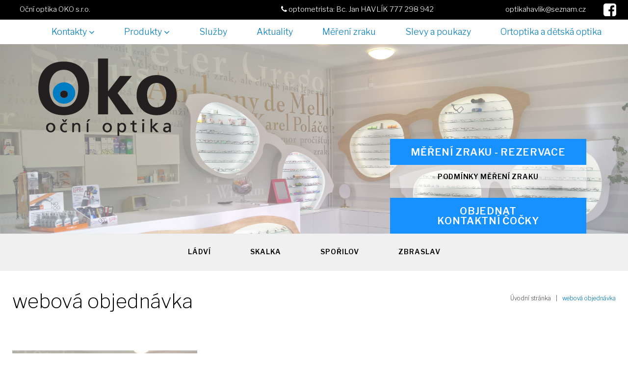

--- FILE ---
content_type: text/css
request_url: https://www.optika-oko.cz/wp-content/themes/monstroid2-child/hp-style.css?ver=6.8.3
body_size: 587
content:
@charset "UTF-8";/*!
Theme Name: Monstroid2 Child
Theme URI: http://www.templatemonster.com/wordpress-themes.php
Author: Template Monster
Author URI: http://www.templatemonster.com/
Description: Monstroid2 - truely multipurpose WordPress theme for real life projects. Built with love and care by TemplateMonster.
Template: monstroid2
Version: 1.0.0
License: GNU General Public License v3 or later
License URI: http://www.gnu.org/licenses/gpl-3.0.html
Text Domain: monstroid2-child
Tags: one-column, two-columns, three-columns, left-sidebar, right-sidebar, custom-background, custom-colors, custom-menu, featured-images, post-formats, sticky-post, theme-options, threaded-comments, translation-ready, grid-layout, custom-header, custom-logo, footer-widgets, flexible-header, blog
DocumentationID: monstroid_2

This theme, like WordPress, is licensed under the GPL.
Use it to make something cool, have fun, and share what you've learned with others.

Monstroid2 is based on Underscores http://underscores.me/, (C) 2012-2015 Automattic, Inc.
Underscores is distributed under the terms of the GNU GPL v2 or later.

Normalizing styles have been helped along thanks to the fine work of
Nicolas Gallagher and Jonathan Neal http://necolas.github.com/normalize.css/
*/

.contact-block.contact-block--header
{
    display: none;
}
.header-container__top
{
    padding-top: 0px !important;
    padding-bottom: 0px !important;
}
.header-container.header-btn-visibility.menu-only-sticky-target
{
    padding-top: 20px;
}

--- FILE ---
content_type: text/css
request_url: https://www.optika-oko.cz/wp-content/themes/monstroid2/skins/skin12/style-skin12.css?ver=1.3.2
body_size: 10569
content:
/*!
Skin Name: Skin 12
*/
/*--------------------------------------------------------------
>>> TABLE OF CONTENTS:
----------------------------------------------------------------
# Normalize
# Grid
# Typography
# Elements
	## Lists
	## Tables
	## Preloader
	## ToTop button
# Forms
# Navigation
	## Links
	## Top Menu
	## Main Menu
	## Footer Menu
	## Paginations
	## Breadcrumbs
	## Social List
# Modules
	## Accessibility
	## Alignments
	## Clearings
	## Comments
	## Swiper
	## Author Bio
	## Share Buttons
	## Magnific Popup
# Content
	## Layout
	## Header
	## Posts and pages
	## Post Formats
	## Footer
	## 404
# Widgets
	## Defaults
	## About author
	## About Monstroid2
	## Banner
	## Carousel
	## Contact Information
	## Custom Posts
	## Featured Posts Block
	## Instagram
	## Image Grid
	## News Smart Box
	## Playlist Slider
	## Smart Slider
	## Subscribe
	## Taxonomy Tiles
# Media
	## Captions
	## Galleries
	## Embeds
# Plugins
	## BuddyPress
	## Events
	## Booked
	## Timeline
	## Events Schedule
	## Contact Form 7
	## Power Builder
	## Cherry Team Members
	## Cherry Testimonials
	## Cherry Project
	## Mega menu
# Woocommerce Part

--------------------------------------------------------------*/
/*--------------------------------------------------------------
# Typography
--------------------------------------------------------------*/
h2 {
	margin: 0 0 10px; }
	@media (min-width: 768px) {
		h2 {
			margin: 0 0 17px; } }

h4 {
	text-transform: uppercase;
	margin: 0 0 20px; }

p + h1, p + h2, p + h3, p + h4, p + h5, p + h6 {
	margin-top: 30px; }

p:last-child {
	margin-bottom: 0; }

.single.single-post .post > .entry-content > p:first-of-type:first-letter {
	float: none;
	margin: 0;
	padding: 0;
	background: none; }

/*--------------------------------------------------------------
# Elements
--------------------------------------------------------------*/
.site-content blockquote,
.post-format-quote,
#tm_builder_outer_content .post-featured-content.post-quote .post-format-quote,
.single .format-quote .entry-content blockquote {
	position: relative;
	display: block;
	padding: 94px 38px 32px;
	font-size: 24px;
	font-size: 1.5rem;
	line-height: 1.375;
	font-weight: 700;
	text-align: left; }
	.site-content blockquote cite,
	.post-format-quote cite,
	#tm_builder_outer_content .post-featured-content.post-quote .post-format-quote cite,
	.single .format-quote .entry-content blockquote cite {
		font-size: 14px;
		font-size: 0.875rem;
		display: block;
		margin-top: 12px; }
	.site-content blockquote:before,
	.post-format-quote:before,
	#tm_builder_outer_content .post-featured-content.post-quote .post-format-quote:before,
	.single .format-quote .entry-content blockquote:before {
		content: "\201c";
		font-size: 100px;
		font-size: 6.25rem;
		font-family: "Times New Roman", Times, serif;
		position: absolute;
		display: block;
		top: 50px;
		left: 37px; }

/* title line */
.tm_pb_slide_title:before {
	display: block;
	margin: 0 auto 53px;
	width: 60px;
	height: 4px;
	background-color: #ECECEE; }

/*--------------------------------------------------------------
## Lists
--------------------------------------------------------------*/
.team-content ul:not([class]) {
	list-style: none; }
	.team-content ul:not([class]) li + li,
	.team-content ul:not([class]) li > ul li,
	.team-content ul:not([class]) li > ol li {
		margin-top: 5px; }
	.team-content ul:not([class]) > li:before {
		content: '\2022';
		margin-right: 10px; }

.team-content ol {
	list-style: none;
	counter-reset: li; }
	.team-content ol li + li,
	.team-content ol li > ul li,
	.team-content ol li > ol li {
		margin-top: 5px; }
	.team-content ol > li:before {
		content: counter(li, decimal-leading-zero) ".";
		counter-increment: li;
		margin-right: 10px; }

/*--------------------------------------------------------------
## ToTop button
--------------------------------------------------------------*/
#toTop {
	width: 47px;
	height: 47px; }
	#toTop:before {
		content: "\f062";
		font-family: FontAwesome;
		line-height: 47px;
		font-size: 24px;
		width: 100%; }

/*--------------------------------------------------------------
# Forms
--------------------------------------------------------------*/
/*--------------------------------------------------------------
## Buttons
--------------------------------------------------------------*/
.btn {
	font-size: 14px;
	font-size: 0.875rem;
	padding: 17px 30px 16px;
	border: none;
	border-radius: 0; }

/*--------------------------------------------------------------
## Fields
--------------------------------------------------------------*/
input[type='text'],
input[type='email'],
input[type='url'],
input[type='password'],
input[type='search'],
input[type='number'],
input[type='tel'],
input[type='range'],
input[type='date'],
input[type='month'],
input[type='week'],
input[type='time'],
input[type='datetime'],
input[type='datetime-local'],
input[type='color'],
select,
textarea {
	font-size: 14px;
	font-size: 0.875rem;
	line-height: inherit;
	font-style: normal;
	padding: 0 2px 10px;
	border-radius: 0;
	border: none;
	background: none; }
	input[type='text'].comment-form__field,
	.wpcf7 i + .wpcf7-form-control-wrap > input[type='text'],
	input[type='email'].comment-form__field,
	.wpcf7 i + .wpcf7-form-control-wrap >
	input[type='email'],
	input[type='url'].comment-form__field,
	.wpcf7 i + .wpcf7-form-control-wrap >
	input[type='url'],
	input[type='password'].comment-form__field,
	.wpcf7 i + .wpcf7-form-control-wrap >
	input[type='password'],
	input[type='search'].comment-form__field,
	.wpcf7 i + .wpcf7-form-control-wrap >
	input[type='search'],
	input[type='number'].comment-form__field,
	.wpcf7 i + .wpcf7-form-control-wrap >
	input[type='number'],
	input[type='tel'].comment-form__field,
	.wpcf7 i + .wpcf7-form-control-wrap >
	input[type='tel'],
	input[type='range'].comment-form__field,
	.wpcf7 i + .wpcf7-form-control-wrap >
	input[type='range'],
	input[type='date'].comment-form__field,
	.wpcf7 i + .wpcf7-form-control-wrap >
	input[type='date'],
	input[type='month'].comment-form__field,
	.wpcf7 i + .wpcf7-form-control-wrap >
	input[type='month'],
	input[type='week'].comment-form__field,
	.wpcf7 i + .wpcf7-form-control-wrap >
	input[type='week'],
	input[type='time'].comment-form__field,
	.wpcf7 i + .wpcf7-form-control-wrap >
	input[type='time'],
	input[type='datetime'].comment-form__field,
	.wpcf7 i + .wpcf7-form-control-wrap >
	input[type='datetime'],
	input[type='datetime-local'].comment-form__field,
	.wpcf7 i + .wpcf7-form-control-wrap >
	input[type='datetime-local'],
	input[type='color'].comment-form__field,
	.wpcf7 i + .wpcf7-form-control-wrap >
	input[type='color'],
	select.comment-form__field,
	.wpcf7 i + .wpcf7-form-control-wrap >
	select,
	textarea.comment-form__field,
	.wpcf7 i + .wpcf7-form-control-wrap >
	textarea {
		padding-left: 0; }
	input[type='text']:focus,
	input[type='email']:focus,
	input[type='url']:focus,
	input[type='password']:focus,
	input[type='search']:focus,
	input[type='number']:focus,
	input[type='tel']:focus,
	input[type='range']:focus,
	input[type='date']:focus,
	input[type='month']:focus,
	input[type='week']:focus,
	input[type='time']:focus,
	input[type='datetime']:focus,
	input[type='datetime-local']:focus,
	input[type='color']:focus,
	select:focus,
	textarea:focus {
		border: none;
		outline: 0; }
	.invert input[type='text']:focus,
	.tm_pb_with_background input[type='text']:focus, .invert
	input[type='email']:focus,
	.tm_pb_with_background
	input[type='email']:focus, .invert
	input[type='url']:focus,
	.tm_pb_with_background
	input[type='url']:focus, .invert
	input[type='password']:focus,
	.tm_pb_with_background
	input[type='password']:focus, .invert
	input[type='search']:focus,
	.tm_pb_with_background
	input[type='search']:focus, .invert
	input[type='number']:focus,
	.tm_pb_with_background
	input[type='number']:focus, .invert
	input[type='tel']:focus,
	.tm_pb_with_background
	input[type='tel']:focus, .invert
	input[type='range']:focus,
	.tm_pb_with_background
	input[type='range']:focus, .invert
	input[type='date']:focus,
	.tm_pb_with_background
	input[type='date']:focus, .invert
	input[type='month']:focus,
	.tm_pb_with_background
	input[type='month']:focus, .invert
	input[type='week']:focus,
	.tm_pb_with_background
	input[type='week']:focus, .invert
	input[type='time']:focus,
	.tm_pb_with_background
	input[type='time']:focus, .invert
	input[type='datetime']:focus,
	.tm_pb_with_background
	input[type='datetime']:focus, .invert
	input[type='datetime-local']:focus,
	.tm_pb_with_background
	input[type='datetime-local']:focus, .invert
	input[type='color']:focus,
	.tm_pb_with_background
	input[type='color']:focus, .invert
	select:focus,
	.tm_pb_with_background
	select:focus, .invert
	textarea:focus,
	.tm_pb_with_background
	textarea:focus {
		background: none; }

button:focus,
input[type='submit']:focus,
input[type='reset']:focus {
	outline: 0; }

select {
	-webkit-appearance: menulist;
	-moz-appearance: menulist;
	appearance: menulist;
	border-color: #ECECEE;
	font-style: normal; }
	.widget_categories select,
	.widget_archive select {
		width: 100%;
		max-width: none; }

/*--------------------------------------------------------------
## Search-form
--------------------------------------------------------------*/
.search-form,
.cherry-search .search-form.cherry-search__form {
	display: -ms-flexbox;
	display: flex;
	-ms-flex-align: end;
	align-items: flex-end;
	margin: 0; }
	.site-header .search-form, .site-header
	.cherry-search .search-form.cherry-search__form {
		-ms-flex-align: center;
		align-items: center; }
	.business .search-form, .business
	.cherry-search .search-form.cherry-search__form {
		transform: translateY(-120%); }

.search-form__field-icon {
	display: none; }

.search-form__input-wrap {
	display: -ms-flexbox;
	display: flex;
	-ms-flex-align: center;
	align-items: center;
	margin: 0 10px 0 0;
	padding-bottom: 12px;
	min-width: 120px;
	-ms-flex-preferred-size: 120px;
	flex-basis: 120px; }
	.search-form__input-wrap label {
		margin-right: 8px;
		font-weight: 700;
		-ms-flex-negative: 0;
		flex-shrink: 0;
		line-height: 1; }
		.search-form__input-wrap label.screen-reader-text {
			clip: auto;
			position: static !important;
			height: auto;
			width: auto;
			overflow: visible; }
	.search-form__input-wrap, .search-form__input-wrap input[type='search'] {
		font-size: 14px;
		font-size: 0.875rem;
		line-height: 1.7;
		font-style: normal; }
	.search-form__input-wrap input[type='search'],
	.search-form__input-wrap .cherry-search__field.search-field[type="search"] {
		padding: 0;
		border: none; }
		.site-header .search-form__input-wrap input[type='search'], .site-header
		.search-form__input-wrap .cherry-search__field.search-field[type="search"] {
			padding: 0; }
		.search-form__input-wrap input[type='search']:focus,
		.search-form__input-wrap .cherry-search__field.search-field[type="search"]:focus {
			border: none; }
	.site-header .search-form__input-wrap {
		-ms-flex-align: center;
		align-items: center;
		padding-bottom: 0; }

.search-form__submit {
	-ms-flex: none;
	flex: none;
	width: 42px;
	height: 42px;
	margin: 0;
	padding: 0;
	border-radius: 0; }
	.sidebar .search-form__submit,
	.footer-area:not(.footer-area--fullwidth) .search-form__submit,
	.tm_pb_column .search-form__submit,
	.sidebar-1-4 .sidebar .search-form__submit {
		padding: 0; }
	.search-form__submit i {
		font-size: 26px;
		font-size: 1.625rem;
		line-height: 42px; }
		.header-search .search-form__submit i {
			font-size: 28px;
			font-size: 1.75rem;
			line-height: 1.2; }
	.site-header .search-form__submit,
	.site-header .invert .search-form__submit {
		padding: 0; }
		.site-header .search-form__submit:before,
		.site-header .invert .search-form__submit:before {
			content: none; }

.search-form__toggle {
	font-size: 28px;
	font-size: 1.75rem;
	font-family: 'Material Icons'; }
	.search-form__toggle:before {
		content: '\E8B6'; }

.search-form__close {
	font-size: 28px;
	font-size: 1.75rem;
	font-family: 'Material Icons';
	margin-left: 16px; }
	.search-form__close:before {
		content: '\E5CD'; }
	.search-form__close:after {
		left: -16px; }

.cherry-search form.cherry-search__form.search-form button.search-submit {
	-ms-flex: none;
	flex: none;
	min-width: 42px;
	height: 42px;
	margin: 0;
	padding: 0 5px;
	border-radius: 0; }
	.cherry-search form.cherry-search__form.search-form button.search-submit .cherry-search__icon {
		font-size: 26px;
		font-size: 1.625rem;
		line-height: 38px; }
	.site-header .cherry-search form.cherry-search__form.search-form button.search-submit,
	.site-header .invert .cherry-search form.cherry-search__form.search-form button.search-submit {
		padding: 0; }
		.site-header .cherry-search form.cherry-search__form.search-form button.search-submit .cherry-search__icon,
		.site-header .cherry-search form.cherry-search__form.search-form button.search-submit .cherry-search__submite_text,
		.site-header .invert .cherry-search form.cherry-search__form.search-form button.search-submit .cherry-search__icon,
		.site-header .invert .cherry-search form.cherry-search__form.search-form button.search-submit .cherry-search__submite_text {
			display: none; }
		.site-header .cherry-search form.cherry-search__form.search-form button.search-submit:before,
		.site-header .invert .cherry-search form.cherry-search__form.search-form button.search-submit:before {
			content: '\E8B6';
			font-family: 'Material Icons';
			font-size: 28px;
			font-size: 1.75rem;
			line-height: 1.2; }

.cherry-search .cherry-search__results-list {
	margin-top: 5px; }

/*--------------------------------------------------------------
## Comment-form
--------------------------------------------------------------*/
.comment-list + .comment-respond {
	padding-top: 0;
	border: none; }

.comment-list .comment-respond {
	margin-top: 60px;
	margin-bottom: 60px; }

.comment-reply-title {
	margin-bottom: 30px; }
	.comment-reply-title #cancel-comment-reply-link {
		font-style: normal; }

.comment-form-comment, .comment-form-author, .comment-form-email {
	margin-bottom: 43px; }
	.comment-form-comment label, .comment-form-author label, .comment-form-email label {
		font-size: 14px;
		font-size: 0.875rem;
		font-weight: bold;
		min-width: 100px;
		float: left; }

.comment-form .form-submit .submit {
	padding: 17px 30px 15px;
	font-size: 14px;
	font-size: 0.875rem;
	font-weight: 600;
	border: none;
	border-radius: 0; }

.comment-form .comment-form__field {
	width: calc(100% - 100px); }

.comment-form .logged-in-as,
.comment-form .comment-notes {
	font-size: 14px;
	font-size: 0.875rem;
	margin-bottom: 45px; }

/*--------------------------------------------------------------
# Navigation
--------------------------------------------------------------*/
/*--------------------------------------------------------------
## Main Menu
--------------------------------------------------------------*/
.main-navigation a {
	padding: 8px 22px;
	font-size: 12px;
	font-size: 0.75rem;
	text-transform: uppercase;
	letter-spacing: 1px;
	font-weight: 600; }

@media (min-width: 768px) {
	.main-navigation .menu > li > a {
		font-size: 14px;
		font-size: 0.875rem; } }

.main-navigation:not(.vertical-menu) .menu .sub-menu {
	box-shadow: none; }

.main-navigation .isStuck#main-menu {
	box-shadow: none; }

#site-navigation.main-navigation.vertical-menu .menu-item-has-children a {
	position: relative; }

#site-navigation.main-navigation.vertical-menu .menu-item-has-children > a::after {
	margin-top: -1px; }

#site-navigation.main-navigation.vertical-menu .back i + .navigation-button__text,
#site-navigation.main-navigation.vertical-menu .close i + .navigation-button__text {
	margin-top: 4px; }

/*--------------------------------------------------------------
## Footer Menu
--------------------------------------------------------------*/
.footer-menu__items {
	display: block;
	margin: 0;
	padding: 0; }
	.footer-menu__items .menu-item {
		display: inline-block;
		padding: 0; }
		.footer-menu__items .menu-item a {
			font-size: 14px;
			font-size: 0.875rem;
			text-transform: none;
			font-weight: 700; }

/*--------------------------------------------------------------
## Paginations
--------------------------------------------------------------*/
.pagination,
#tm_builder_outer_content .pagination {
	padding: 0;
	margin: 0;
	border: none; }
	.pagination .nav-links,
	#tm_builder_outer_content .pagination .nav-links {
		text-align: left; }
		.pagination .nav-links .page-numbers,
		#tm_builder_outer_content .pagination .nav-links .page-numbers {
			font-size: 14px;
			font-size: 0.875rem;
			font-weight: 700;
			border: none;
			line-height: 1.2;
			min-width: auto;
			height: auto;
			margin: 0 4px;
			padding: 2px 4px;
			background: none; }
			.pagination .nav-links .page-numbers.prev, .pagination .nav-links .page-numbers.next,
			#tm_builder_outer_content .pagination .nav-links .page-numbers.prev,
			#tm_builder_outer_content .pagination .nav-links .page-numbers.next {
				padding: 0;
				min-width: auto; }
				.pagination .nav-links .page-numbers.prev i, .pagination .nav-links .page-numbers.next i,
				#tm_builder_outer_content .pagination .nav-links .page-numbers.prev i,
				#tm_builder_outer_content .pagination .nav-links .page-numbers.next i {
					font-size: 26px;
					font-size: 1.625rem; }
			.pagination .nav-links .page-numbers.prev,
			#tm_builder_outer_content .pagination .nav-links .page-numbers.prev {
				margin-right: 9px; }
			.pagination .nav-links .page-numbers.next,
			#tm_builder_outer_content .pagination .nav-links .page-numbers.next {
				margin-left: 9px; }

.post-navigation {
	padding: 0;
	margin-bottom: 60px;
	border: none; }
	.post-navigation .nav-links {
		display: block; }
		@media (min-width: 544px) {
			.post-navigation .nav-links {
				display: -ms-flexbox;
				display: flex; } }
	.post-navigation .nav-previous,
	.post-navigation .nav-next {
		display: -ms-flexbox;
		display: flex;
		float: none; }
		.post-navigation .nav-previous > a,
		.post-navigation .nav-next > a {
			display: -ms-flexbox;
			display: flex;
			-ms-flex-align: center;
			align-items: center;
			width: 100%;
			padding: 25px 20px 24px;
			margin: 0 -1px;
			font-size: 14px;
			font-size: 0.875rem;
			line-height: 1.57;
			font-weight: 600;
			text-transform: uppercase; }
			.post-navigation .nav-previous > a:before, .post-navigation .nav-previous > a:after,
			.post-navigation .nav-next > a:before,
			.post-navigation .nav-next > a:after {
				width: 60px;
				font-size: 26px;
				font-size: 1.625rem;
				font-family: 'Material Icons';
				text-align: center; }
	.post-navigation .nav-previous {
		padding-right: 0; }
		@media (min-width: 544px) {
			.post-navigation .nav-previous {
				padding-right: 1.5625rem; } }
		.post-navigation .nav-previous > a {
			padding-left: 60px;
			-ms-flex-pack: start;
			justify-content: flex-start; }
			.post-navigation .nav-previous > a:before {
				content: '\E314'; }
		.post-navigation .nav-previous ~ .nav-next {
			margin-left: 0; }
	.post-navigation .nav-next {
		margin-left: 0;
		padding-left: 0; }
		@media (min-width: 544px) {
			.post-navigation .nav-next {
				margin-left: 50%;
				padding-left: 1.5625rem; } }
		.post-navigation .nav-next > a {
			padding-right: 60px;
			-ms-flex-pack: end;
			justify-content: flex-end; }
			.post-navigation .nav-next > a:after {
				content: '\E315'; }

/*--------------------------------------------------------------
## Breadcrumbs
--------------------------------------------------------------*/
.breadcrumbs {
	padding: 0; }
	.breadcrumbs:before {
		content: none; }
	.breadcrumbs .page-title, .breadcrumbs__items {
		margin: 5px 0;
		padding-left: 1.5625rem;
		padding-right: 1.5625rem; }
	.breadcrumbs__browse {
		margin-right: .5em; }
	.breadcrumbs__wrap {
		margin: 0; }
	.breadcrumbs__item {
		display: inline-block; }
		.breadcrumbs__item-sep {
			margin: 0 .5em; }
		.breadcrumbs__item-link {
			text-decoration: none; }

/*--------------------------------------------------------------
## Social List
--------------------------------------------------------------*/
.social-list .social-list__items .menu-item {
	padding-left: 5px;
	padding-right: 5px; }

.site-footer .social-list .menu-item a, .follow-block .social-list .menu-item a {
	font-size: 18px;
	font-size: 1.125rem;
	text-align: center;
	width: 54px;
	height: 54px;
	border-radius: 50%; }
	.site-footer .social-list .menu-item a:before, .follow-block .social-list .menu-item a:before {
		line-height: 52px; }

.social-list--footer .social-list__items, .follow-block .social-list .social-list__items {
	margin-left: -3px;
	margin-right: -3px; }

.social-list--footer .menu-item, .follow-block .social-list .menu-item {
	padding-left: 3px;
	padding-right: 3px; }

/*--------------------------------------------------------------
# Modules
--------------------------------------------------------------*/
/*--------------------------------------------------------------
## Comments
--------------------------------------------------------------*/
.comments-area {
	margin-bottom: 60px;
	border: none;
	padding-top: 0; }

.comments-title {
	margin-bottom: 30px; }

.comment-list {
	padding-bottom: 100px; }

.comment-body__holder .comment-content-wrap {
	background: none; }

.comment-content-wrap {
	padding: 0; }
	.comment-content-wrap:before {
		content: none; }

.comment-meta {
	display: -ms-flexbox;
	display: flex;
	-ms-flex-pack: justify;
	justify-content: space-between; }
	.comment-meta .reply {
		font-weight: 700; }

.comment-metadata {
	display: -ms-flexbox;
	display: flex;
	font-size: 14px;
	font-size: 0.875rem;
	line-height: 1.7; }
	.comment-metadata .fn {
		margin-bottom: 0;
		padding-left: 5px;
		font-size: 14px;
		font-size: 0.875rem;
		font-weight: 700; }

.comment-date {
	margin-left: 8px;
	font-weight: 300; }

/*--------------------------------------------------------------
## Swiper
--------------------------------------------------------------*/
.swiper-pagination,
.swiper-container.swiper-container-horizontal .swiper-pagination {
	width: calc(100% - 100px);
	bottom: 5px;
	left: 0;
	right: auto; }
	.posts-list:not(.posts-list--default) .post-gallery .swiper-pagination,
	.posts-list--default.featured-image--small .post-gallery .swiper-pagination, .posts-list:not(.posts-list--default) .post-gallery
	.swiper-container.swiper-container-horizontal .swiper-pagination,
	.posts-list--default.featured-image--small .post-gallery
	.swiper-container.swiper-container-horizontal .swiper-pagination {
		bottom: 5px; }
	.swiper-pagination-bullet,
	.swiper-container.swiper-container-horizontal .swiper-pagination-bullet {
		margin: 0 3px; }

.swiper-button-next, .swiper-button-prev,
.swiper-container.swiper-container-horizontal .swiper-button-next,
.swiper-container.swiper-container-horizontal .swiper-button-prev {
	top: auto;
	bottom: 0;
	width: 47px;
	height: 47px;
	margin: 0;
	border-radius: 0;
	background-image: none !important;
	text-align: center; }
	#tm_builder_outer_content .tm_pb_swiper.tm_pb_module .swiper-button-next, #tm_builder_outer_content .tm_pb_swiper.tm_pb_module .swiper-button-prev, #tm_builder_outer_content .tm_pb_swiper.tm_pb_module
	.swiper-container.swiper-container-horizontal .swiper-button-next, #tm_builder_outer_content .tm_pb_swiper.tm_pb_module
	.swiper-container.swiper-container-horizontal .swiper-button-prev {
		top: 0;
		bottom: auto; }
	.swiper-button-next i, .swiper-button-prev i,
	.swiper-container.swiper-container-horizontal .swiper-button-next i,
	.swiper-container.swiper-container-horizontal .swiper-button-prev i {
		font-family: FontAwesome;
		font-size: 26px;
		line-height: 47px; }
		.swiper-button-next i.linearicon-chevron-left:before, .swiper-button-prev i.linearicon-chevron-left:before,
		.swiper-container.swiper-container-horizontal .swiper-button-next i.linearicon-chevron-left:before,
		.swiper-container.swiper-container-horizontal .swiper-button-prev i.linearicon-chevron-left:before {
			/*rtl:ignore*/
			content: '\f104'; }
		.swiper-button-next i.linearicon-chevron-right:before, .swiper-button-prev i.linearicon-chevron-right:before,
		.swiper-container.swiper-container-horizontal .swiper-button-next i.linearicon-chevron-right:before,
		.swiper-container.swiper-container-horizontal .swiper-button-prev i.linearicon-chevron-right:before {
			/*rtl:ignore*/
			content: '\f105'; }

.swiper-button-next,
.swiper-container.swiper-container-horizontal .swiper-button-next {
	right: 0; }

.swiper-button-prev,
.swiper-container.swiper-container-horizontal .swiper-button-prev {
	left: auto;
	right: 47px; }

/*--------------------------------------------------------------
## Share
--------------------------------------------------------------*/
.share-btns__item {
	padding-left: 6px;
	padding-right: 6px; }
	@media (min-width: 992px) {
		.share-btns__item {
			padding-left: 10px;
			padding-right: 10px; } }

.share-btns__link, .single .share-btns__link {
	font-size: 18px;
	font-size: 1.125rem; }

/*--------------------------------------------------------------
## Contact block
--------------------------------------------------------------*/
.contact-block--footer .contact-block__inner {
	display: block;
	margin: 0; }

.contact-block--footer .contact-block__item {
	border: none; }

.contact-block--footer .contact-block__item {
	padding: 0 0 3px; }

/*--------------------------------------------------------------
# Content
--------------------------------------------------------------*/
.position-one-right-sidebar .site-content_wrap .sidebar,
.position-one-left-sidebar .site-content_wrap .sidebar {
	padding-left: 1.5625rem;
	padding-right: 1.5625rem; }
	.position-one-right-sidebar .site-content_wrap .sidebar:before,
	.position-one-left-sidebar .site-content_wrap .sidebar:before {
		display: none; }

/*--------------------------------------------------------------
## Header
--------------------------------------------------------------*/
@media (min-width: 768px) {
	.header-container {
		padding: 70px 0; } }

.site-header.default .header-container:after, .site-header.default .header-container.invert:after,
.site-header.style-4 .header-container:after,
.site-header.style-4 .header-container.invert:after {
	content: none; }

.site-header.style-5 .header-container {
	padding: 25px 0; }
	.site-header.style-5 .header-container.transparent {
		box-shadow: none; }

@media (min-width: 768px) {
	.site-header:not(.style-5) .header-container.transparent {
		padding: 70px 0; } }

/*--------------------------------------------------------------
## Posts and pages
--------------------------------------------------------------*/
.posts-list__item .post-list__item-content {
	position: relative; }

/*--------------------------------------------------------------
### Entry (header, content, footer)
--------------------------------------------------------------*/
.posts-list .entry-header, .posts-list .posts-list--default .entry-header {
	margin: 0 0 11px; }

.single-modern-header .entry-header, .single-modern-header .posts-list--default .entry-header {
	margin: 0 0 40px; }

.single-post .entry-header h2.entry-title {
	margin-bottom: 35px; }

.posts-list .entry-content {
	margin: 0 0 15px; }
	.posts-list .entry-content p {
		margin: 0; }

.posts-list:not(.posts-list--default) .entry-content > *:first-child,
.search.search-results .entry-content > *:first-child {
	margin-top: 0; }

.single:not(.single-post-modern) .entry-content {
	margin-top: 50px; }

.posts-list .entry-footer {
	display: -ms-flexbox;
	display: flex;
	-ms-flex-align: center;
	align-items: center;
	-ms-flex-pack: justify;
	justify-content: space-between; }
	.posts-list .entry-footer .share-btns__list {
		margin: 13px 0 0 10px; }
	.posts-list .entry-footer a.btn.post-btn {
		margin: 13px 10px 0 0; }

@media (min-width: 992px) and (max-width: 1200px) {
	.posts-list--grid-3-cols .entry-footer,
	.posts-list--masonry-3-cols .entry-footer {
		-ms-flex-wrap: wrap;
		flex-wrap: wrap; }
		.posts-list--grid-3-cols .entry-footer .share-btns__list,
		.posts-list--masonry-3-cols .entry-footer .share-btns__list {
			margin-left: 0; }
			.posts-list--grid-3-cols .entry-footer .share-btns__list .share-btns__item:first-child,
			.posts-list--masonry-3-cols .entry-footer .share-btns__list .share-btns__item:first-child {
				padding-left: 0; } }

.posts-list:not(.posts-list--default) .entry-footer > *:first-child,
.single .hentry .entry-footer > *:first-child {
	margin-top: 47px; }

.type-post .entry-meta,
.posts-list__item .entry-meta,
.custom-posts .entry-meta,
.related-post .entry-meta,
.single-modern-header .entry-meta,
.widget-fpblock__item .entry-meta {
	display: -ms-flexbox;
	display: flex; }

.type-post .entry-meta__author-avatar {
	-ms-flex-negative: 0;
	flex-shrink: 0; }

.entry-meta .posted-by a {
	font-weight: bold; }

.entry-meta__author-avatar {
	padding-bottom: 20px; }
	.entry-meta__author-avatar img {
		border-radius: 50%; }

.entry-meta__data > div {
	display: block; }

.entry-meta__author-avatar ~ .entry-meta__data {
	padding-top: 12px;
	padding-bottom: 12px; }

.entry-meta-footer {
	margin-top: 15px;
	font-size: 14px;
	font-size: 0.875rem;
	font-weight: 700; }
	.single-modern-header .entry-meta-footer {
		margin: 45px 0 0; }

.single .hentry .entry-meta {
	margin-bottom: 0px; }

.single-modern-header .entry-meta {
	-ms-flex-pack: center;
	justify-content: center;
	text-align: left; }
	.single-modern-header .entry-meta .posted-by {
		margin: 0; }

/*--------------------------------------------------------------
### Post attributes (thumbnail, meta)
--------------------------------------------------------------*/
.post__cats {
	margin-bottom: 10px; }
	.post__cats a {
		font-size: 14px;
		font-size: 0.875rem;
		line-height: 1.5;
		font-weight: 700;
		display: inline-block;
		margin: 0;
		padding: 2px 10px 1px;
		vertical-align: top;
		text-decoration: none; }
	.has-post-thumbnail .post-thumbnail .post__cats, .has-post-thumbnail .post-format-wrap .post__cats, .format-video .post-featured-content .post__cats, .tm_pb_image_container.has-post-thumbnail .post__cats {
		position: absolute;
		z-index: 99;
		top: 20px;
		left: 20px;
		margin: 0; }
	.single-post .post__cats {
		margin: 0 0 35px; }
	.single-modern-header .post__cats {
		margin: 0 0 40px; }

.single .format-quote .entry-content blockquote
.post__tags {
	font-size: 14px;
	font-size: 0.875rem; }
	.single-modern-header .single .format-quote .entry-content blockquote
.post__tags {
		font-weight: 700; }

.has-post-thumbnail .post-thumbnail {
	position: relative; }

.posts-list .post-thumbnail--fullwidth {
	margin-top: 0;
	margin-bottom: 1.6em; }

.single-modern-header .post-thumbnail > img {
	opacity: .6; }

.single .hentry.has-thumb .post-thumbnail {
	margin-top: 0;
	margin-bottom: 50px; }

.post-author-bio {
	display: -ms-flexbox;
	display: flex;
	-ms-flex-align: center;
	align-items: center;
	padding: 40px 50px;
	margin-bottom: 100px;
	border: none; }

.post-author__avatar {
	-ms-flex-negative: 0;
	flex-shrink: 0;
	float: none;
	margin: 0 30px 0 0; }

.post-author__title {
	margin-bottom: 0; }

.post-author__role {
	margin-bottom: 15px; }
	.post-author__role::first-letter {
		text-transform: uppercase; }

.single-modern-header {
	padding: 70px 0 75px; }
	@media (min-width: 768px) {
		.single-modern-header {
			padding: 150px 0 165px; } }

.single .related-posts {
	padding-top: 0;
	border: none; }

/*--------------------------------------------------------------
### Hentry (WordPress native CSS-class for post/page article)
--------------------------------------------------------------*/
.posts-list--default .hentry + .hentry {
	padding-top: 50px; }

/*--------------------------------------------------------------
## Post Formats
--------------------------------------------------------------*/
.format {
	/* Link */
	/* quote */ }
	.format-link.post .post-featured-content {
		padding: 0 0 30px;
		text-align: left;
		background: none; }
		.format-link.post .post-featured-content .post-format-link {
			font-size: 14px;
			font-size: 0.875rem;
			font-weight: 700; }
			.format-link.post .post-featured-content .post-format-link:before {
				content: '\E250';
				font-size: 24px;
				font-size: 1.5rem;
				font-family: 'Material Icons'; }
	.format-quote .post-featured-content {
		padding: 0;
		margin-bottom: 30px; }
	.format-quote .post-format-quote, .single .format-quote .entry-content blockquote > * {
		max-width: none; }
	.format-audio .post-featured-content, .posts-list--default.featured-image--small .format-audio .post-featured-content {
		margin: 20px 0 30px;
		padding: 0; }

/* Image pop-up */
a[data-popup="magnificPopup"]:hover:before,
.mini-gallery a:hover:before {
	opacity: 0.5; }

/*--------------------------------------------------------------
## Footer
--------------------------------------------------------------*/
.site-footer.default .site-info .footer-logo ~ .site-info__bottom,
.site-footer.default .site-info .footer-menu ~ .site-info__bottom {
	border-color: rgba(236, 236, 238, 0.35); }

.site-footer.style-2 .contact-block__item {
	text-align: center; }

/*--------------------------------------------------------------
## 404
--------------------------------------------------------------*/
/*--------------------------------------------------------------
# Widgets
--------------------------------------------------------------*/
.widget {
	margin: 0; }
	.widget + .widget {
		margin-top: 60px; }
	.position-one-right-sidebar .sidebar .widget,
	.position-one-left-sidebar .sidebar .widget {
		margin-top: 0;
		margin-bottom: 60px; }
	.widget, .widget + .widget {
		border: none;
		padding: 0; }
	.widget.widget_categories, .widget.widget_recent_entries, .widget.widget_archive, .widget.widget_recent_comments, .widget.widget_meta, .widget.widget_tag_cloud, .widget.widget_nav_menu, .widget.widget_pages {
		padding: 35px 40px 32px;
		border: 1px solid #ECECEE; }

/*--------------------------------------------------------------
## Defaults
--------------------------------------------------------------*/
/*--------------------------------------------------------------
## Widget Categories
--------------------------------------------------------------*/
.widget_categories ul li {
	display: block; }
	.sidebar .widget_categories ul li,
	.tm_pb_column_1_3 .widget_categories ul li,
	.tm_pb_column_1_4 .widget_categories ul li {
		padding-right: 0; }
		.sidebar .widget_categories ul li:after,
		.tm_pb_column_1_3 .widget_categories ul li:after,
		.tm_pb_column_1_4 .widget_categories ul li:after {
			content: none; }

/*--------------------------------------------------------------
## Widget Calendar
--------------------------------------------------------------*/
.widget_calendar table {
	margin: 0 -10px;
	border-collapse: separate;
	border-spacing: 10px; }
	.widget_calendar table th,
	.widget_calendar table td,
	.widget_calendar table thead th,
	.widget_calendar table tbody + tbody {
		text-align: center; }

.widget_calendar caption {
	font-size: 18px;
	font-size: 1.125rem;
	line-height: 1.5;
	font-weight: 600;
	text-align: center;
	margin: 0 10px;
	padding: 12px 0; }

.widget_calendar th {
	font-size: 14px;
	font-size: 0.875rem;
	line-height: 1.5;
	font-weight: 700;
	padding: 3.35% 0 3.15%; }

.widget_calendar tbody td {
	font-size: 14px;
	font-size: 0.875rem;
	line-height: 1.5;
	padding: 3.35% 0 3.15%;
	border-radius: 0; }
	.widget_calendar tbody td:not(#today):not(.pad) {
		border: 1px solid #ECECEE;
		background: none; }
	.widget_calendar tbody td a {
		position: static; }

.widget_calendar tbody tr td a {
	border: none;
	background: none; }
	.widget_calendar tbody tr td a:hover {
		background: none; }

.widget_calendar tfoot td {
	padding-top: 5px; }

.widget_calendar #prev {
	text-align: left; }

.widget_calendar #next {
	text-align: right; }

/*--------------------------------------------------------------
## Widget Tag Cloud
--------------------------------------------------------------*/
.tagcloud {
	margin: 0 -20px -10px 0; }
	.tagcloud a {
		font-size: 14px !important;
		line-height: 1.5;
		margin: 0 20px 10px 0;
		padding: 0;
		border: none; }
		.widget_tag_cloud .tagcloud a {
			background: none; }

/*--------------------------------------------------------------
## Widget Recent Posts
--------------------------------------------------------------*/
.widget_recent_entries ul li a {
	font-size: 18px;
	font-size: 1.125rem;
	line-height: 1.5;
	font-weight: 600; }

.widget_recent_entries ul li .post-date {
	font-size: 14px;
	font-size: 0.875rem;
	line-height: 1.5;
	display: block;
	font-style: normal;
	margin-top: 6px; }

/*--------------------------------------------------------------
## Widget Recent Comments
--------------------------------------------------------------*/
.widget_recent_comments ul li {
	font-size: 14px;
	font-size: 0.875rem;
	line-height: 1.5;
	font-weight: 300;
	font-style: normal; }
	.widget_recent_comments ul li .comment-author-link {
		margin-right: 5px;
		font-weight: 700; }
		.widget_recent_comments ul li .comment-author-link ~ a {
			display: block !important;
			margin-top: -2px !important;
			font-size: 18px;
			font-size: 1.125rem;
			line-height: 1.5;
			font-style: normal;
			font-weight: 600; }

/*--------------------------------------------------------------
## Widget Search
--------------------------------------------------------------*/
.widget_search.widget {
	padding: 40px 40px;
	border: none; }

.widget_search .search-form__submit {
	background: none;
	margin: 10px 0 0 auto; }

/*--------------------------------------------------------------
## About author
--------------------------------------------------------------*/
.widget-about-author {
	text-align: center; }
	.widget-about-author.widget {
		padding: 40px 35px;
		border: none; }

.about-author_avatar {
	margin-bottom: 32px; }

.about-author_description {
	margin-bottom: 35px; }

.about-author_btn {
	font-size: 14px;
	font-size: 0.875rem;
	line-height: 1.7;
	padding: 12px 30px; }
	.about-author_btn i {
		display: none; }

/*--------------------------------------------------------------
## About Monstroid2
--------------------------------------------------------------*/
.widget-about__logo {
	margin-bottom: 5px; }

.widget-about__content {
	margin: 15px 0; }

/*--------------------------------------------------------------
## Carousel
--------------------------------------------------------------*/
.widget-carousel .swiper-container .swiper-pagination {
	width: 100%;
	margin-top: 25px;
	position: static; }

.widget-carousel .swiper-slide .post__excerpt {
	margin: 0.7em 0 1em; }

.widget-carousel .swiper-slide .carousel__more-btn {
	font-size: 14px;
	font-size: 0.875rem;
	line-height: 1.7;
	padding: 12px 30px; }
	.widget-carousel .swiper-slide .carousel__more-btn i {
		display: none; }

.widget-carousel .swiper-button-next.button-next, .widget-carousel .swiper-button-prev.button-prev {
	top: 0;
	bottom: auto; }

/*--------------------------------------------------------------
## Custom Posts
--------------------------------------------------------------*/
.custom-posts__item {
	padding-bottom: 60px; }

.custom-posts .post-thumbnail {
	margin: 0 0 0; }
	.custom-posts .post-thumbnail img {
		margin: 0; }
	.sidebar-1-3 .sidebar .custom-posts .post-thumbnail,
	.tm_pb_column_1_3 .custom-posts .post-thumbnail,
	.footer-area--2-cols .custom-posts .post-thumbnail {
		float: none;
		margin: 0; }
		.sidebar-1-3 .sidebar .custom-posts .post-thumbnail img,
		.tm_pb_column_1_3 .custom-posts .post-thumbnail img,
		.footer-area--2-cols .custom-posts .post-thumbnail img {
			width: 100%; }

.custom-posts .has-post-thumbnail .post-thumbnail,
.sidebar-1-3 .sidebar .custom-posts .has-post-thumbnail .post-thumbnail,
.tm_pb_column_1_3 .custom-posts .has-post-thumbnail .post-thumbnail,
.footer-area--2-cols .custom-posts .has-post-thumbnail .post-thumbnail {
	margin: 0 0 1.5em; }

.custom-posts .entry-title {
	margin: 0; }
	.custom-posts .entry-title a,
	.sidebar .custom-posts .entry-title a,
	.tm_pb_column_1_3 .custom-posts .entry-title a,
	.tm_pb_column_1_4 .custom-posts .entry-title a,
	.footer-area:not(.footer-area--fullwidth) .custom-posts .entry-title a {
		font-size: 18px;
		font-size: 1.125rem; }

.custom-posts .entry-content p {
	margin: 0.7em 0 1em; }

.custom-posts .entry-footer .link {
	font-size: 14px;
	font-size: 0.875rem;
	line-height: 1.7;
	padding: 12px 30px;
	margin-top: 1.5em; }
	.custom-posts .entry-footer .link i {
		display: none; }

/*--------------------------------------------------------------
## Featured Posts Block
--------------------------------------------------------------*/
.widget-fpblock__item {
	position: relative; }
	.widget-fpblock__item .post__cats {
		position: absolute;
		z-index: 99;
		top: 20px;
		left: 20px;
		margin: 0; }

.widget-fpblock .widget-fpblock__item-title {
	margin: 0; }

.widget-fpblock__item-content {
	margin: 4px 0 10px; }

/*--------------------------------------------------------------
## Instagram
--------------------------------------------------------------*/
.instagram__item,
.cs-instagram__item {
	padding: 0; }
	.full-width-header-area .instagram__item,
	.after-content-full-width-area .instagram__item, .full-width-header-area
	.cs-instagram__item,
	.after-content-full-width-area
	.cs-instagram__item {
		-ms-flex: 0 0 50%;
		flex: 0 0 50%;
		max-width: 50%; }
		@media (min-width: 768px) {
			.full-width-header-area .instagram__item,
			.after-content-full-width-area .instagram__item, .full-width-header-area
			.cs-instagram__item,
			.after-content-full-width-area
			.cs-instagram__item {
				-ms-flex: 0 0 25%;
				flex: 0 0 25%;
				max-width: 25%; } }
		@media (min-width: 1200px) {
			.full-width-header-area .instagram__item,
			.after-content-full-width-area .instagram__item, .full-width-header-area
			.cs-instagram__item,
			.after-content-full-width-area
			.cs-instagram__item {
				-ms-flex: 0 0 12.5%;
				flex: 0 0 12.5%;
				max-width: 12.5%; } }

.instagram__link,
.cs-instagram__link {
	display: -ms-flexbox;
	display: flex; }

.instagram__img,
.cs-instagram__img {
	border-radius: 0;
	width: 100%;
	height: 100%; }

.instagram__cover,
.cs-instagram__cover {
	border-radius: 0; }
	.instagram__cover:before,
	.cs-instagram__cover:before {
		content: '\f16d';
		font-family: FontAwesome;
		font-size: 38px;
		line-height: 1;
		width: 38px;
		height: 38px;
		margin: -19px 0 0 -19px; }
	.widget-instagram .instagram__cover,
	.cs-instagram--widget .instagram__cover, .widget-instagram
	.cs-instagram__cover,
	.cs-instagram--widget
	.cs-instagram__cover {
		background-color: rgba(0, 0, 0, 0.6); }

.instagram__caption,
.cs-instagram__caption {
	margin: 0; }

/*--------------------------------------------------------------
## Subscribe
--------------------------------------------------------------*/
.subscribe-follow__wrap {
	padding: 31px 40px 40px; }
	.full-width-header-area .subscribe-follow__wrap,
	.after-content-full-width-area .subscribe-follow__wrap,
	#tm_builder_outer_content .tm_pb_column_4_4 .tm_pb_widget_area .subscribe-follow__wrap {
		padding: 40px 30px 50px; }
		@media (min-width: 544px) {
			.full-width-header-area .subscribe-follow__wrap,
			.after-content-full-width-area .subscribe-follow__wrap,
			#tm_builder_outer_content .tm_pb_column_4_4 .tm_pb_widget_area .subscribe-follow__wrap {
				padding: 60px 30px 70px; } }
		@media (min-width: 768px) {
			.full-width-header-area .subscribe-follow__wrap,
			.after-content-full-width-area .subscribe-follow__wrap,
			#tm_builder_outer_content .tm_pb_column_4_4 .tm_pb_widget_area .subscribe-follow__wrap {
				padding: 80px 40px 100px; } }
		@media (min-width: 992px) {
			.full-width-header-area .subscribe-follow__wrap,
			.after-content-full-width-area .subscribe-follow__wrap,
			#tm_builder_outer_content .tm_pb_column_4_4 .tm_pb_widget_area .subscribe-follow__wrap {
				padding: 106px 40px 130px; } }
	.tm_pb_column_4_4 .subscribe-follow__wrap .follow-block,
	.tm_pb_column_4_4 .subscribe-follow__wrap .subscribe-block {
		max-width: 700px !important; }

.follow-block .widget-title {
	margin-bottom: 20px; }

.follow-block__message {
	margin-bottom: 2em; }

.tm_pb_column_4_4 .subscribe-block__form {
	max-width: 690px !important; }

.subscribe-block .widget-title {
	margin-bottom: 10px; }
	.full-width-header-area .subscribe-block .widget-title,
	.after-content-full-width-area .subscribe-block .widget-title,
	#tm_builder_outer_content .tm_pb_column_4_4 .tm_pb_widget_area .subscribe-block .widget-title {
		font-size: 35px;
		font-size: 2.1875rem;
		line-height: 1.25;
		margin-bottom: 0.65em; }
		@media (min-width: 992px) {
			.full-width-header-area .subscribe-block .widget-title,
			.after-content-full-width-area .subscribe-block .widget-title,
			#tm_builder_outer_content .tm_pb_column_4_4 .tm_pb_widget_area .subscribe-block .widget-title {
				font-size: 60px;
				font-size: 3.75rem; } }

.subscribe-block__input-wrap {
	margin: 0;
	-ms-flex-preferred-size: 100%;
	flex-basis: 100%;
	margin-top: 15px; }
	@media (min-width: 544px) {
		.subscribe-block__input-wrap {
			margin: 15px 10px 0 0;
			-ms-flex-preferred-size: 150px;
			flex-basis: 150px; } }
	.subscribe-block__input-wrap .subscribe-block__input[type=email] {
		padding-left: 0; }
	.subscribe-block__input-wrap i {
		display: none; }
		.subscribe-block__input-wrap i:before {
			content: none; }

.subscribe-block__input-group {
	margin: 0; }

.subscribe-block__input[type='email'] {
	margin: 0;
	padding: 0 0 12px;
	font-size: 14px;
	font-size: 0.875rem;
	line-height: 1.7;
	font-style: normal; }
	.subscribe-block__input[type='email'].error {
		border-color: #a20014; }

.subscribe-block__submit {
	-ms-flex: none;
	flex: none;
	height: 42px;
	line-height: 42px;
	margin: 10px 0 0 auto;
	padding: 0 15px;
	border-radius: 0; }
	.subscribe-block__submit.btn {
		background: none; }
	#tm_builder_outer_content .subscribe-block__submit {
		height: 47px;
		line-height: 47px;
		padding: 0 25px; }

.subscribe-block__error, .subscribe-block__success {
	font-size: 12px;
	font-size: 0.75rem; }

.subscribe-block__error {
	color: #a20014; }

.subscribe-block__success {
	color: #42f551; }

.follow-block + .subscribe-block {
	margin-top: 30px; }

/*--------------------------------------------------------------
# Media
--------------------------------------------------------------*/
/*--------------------------------------------------------------
## Embeds
--------------------------------------------------------------*/
/* Audio */
.single .entry-content .mejs-container-wrapper {
	padding: 0;
	margin-top: 10px;
	margin-bottom: 25px; }
	.single .entry-content .mejs-container-wrapper:first-child {
		margin-top: 0; }

/*--------------------------------------------------------------
# Plugins
--------------------------------------------------------------*/
/*--------------------------------------------------------------
## Events Schedule
--------------------------------------------------------------*/
body .mptt-shortcode-wrapper {
	margin: 30px 0; }
	body .mptt-shortcode-wrapper table.mptt-shortcode-table {
		border: none;
		border-collapse: separate;
		margin: 0 -10px;
		border-spacing: 10px;
		table-layout: fixed;
		width: 100%; }
		body .mptt-shortcode-wrapper table.mptt-shortcode-table tr, body .mptt-shortcode-wrapper table.mptt-shortcode-table tr:nth-child(2n+2) {
			background: none; }
		body .mptt-shortcode-wrapper table.mptt-shortcode-table tr td {
			border: 1px solid #ECECEE;
			border-radius: 0; }
			body .mptt-shortcode-wrapper table.mptt-shortcode-table tr td.mptt-shortcode-hours {
				font-size: 14px;
				font-size: 0.875rem;
				font-weight: 700; }
			body .mptt-shortcode-wrapper table.mptt-shortcode-table tr td.mptt-shortcode-event > .mptt-event-container {
				display: -ms-flexbox;
				display: flex;
				-ms-flex-direction: column;
				flex-direction: column;
				-ms-flex-pack: center;
				justify-content: center;
				border-radius: 0;
				font-weight: 700;
				border: none; }
				body .mptt-shortcode-wrapper table.mptt-shortcode-table tr td.mptt-shortcode-event > .mptt-event-container .event-title {
					font-size: 15px;
					font-size: 0.9375rem;
					line-height: 1.25; }
					@media (min-width: 1200px) {
						body .mptt-shortcode-wrapper table.mptt-shortcode-table tr td.mptt-shortcode-event > .mptt-event-container .event-title {
							font-size: 20px;
							font-size: 1.25rem; } }
				body .mptt-shortcode-wrapper table.mptt-shortcode-table tr td.mptt-shortcode-event > .mptt-event-container .timeslot {
					font-size: 12px;
					font-size: 0.75rem; }
					@media (min-width: 1200px) {
						body .mptt-shortcode-wrapper table.mptt-shortcode-table tr td.mptt-shortcode-event > .mptt-event-container .timeslot {
							font-size: 14px;
							font-size: 0.875rem; } }
					body .mptt-shortcode-wrapper table.mptt-shortcode-table tr td.mptt-shortcode-event > .mptt-event-container .timeslot::before {
						content: none; }
				body .mptt-shortcode-wrapper table.mptt-shortcode-table tr td.mptt-shortcode-event > .mptt-event-container .event-title, body .mptt-shortcode-wrapper table.mptt-shortcode-table tr td.mptt-shortcode-event > .mptt-event-container .timeslot {
					margin: 0;
					padding: 1px 0; }
		body .mptt-shortcode-wrapper table.mptt-shortcode-table thead tr.mptt-shortcode-row th {
			font-size: 14px;
			font-size: 0.875rem;
			padding: 10px 0;
			font-weight: 700;
			border-radius: 0; }

.mptt-menu.mptt-navigation-select {
	width: 325px; }

.single-mp-event .entry-header {
	padding: 6% 0 1%; }
	.single-mp-event .entry-header.has-post-thumbnail {
		position: relative;
		padding: 13% 0; }
		.single-mp-event .entry-header.has-post-thumbnail .post-thumbnail {
			position: absolute;
			top: 0;
			left: 0;
			bottom: 0;
			right: 0; }
			.single-mp-event .entry-header.has-post-thumbnail .post-thumbnail:before {
				content: '';
				position: absolute;
				top: 0;
				left: 0;
				width: 100%;
				height: 100%;
				opacity: .7;
				background: #000; }
			.single-mp-event .entry-header.has-post-thumbnail .post-thumbnail > img {
				object-fit: cover;
				object-position: center;
				width: 100%;
				height: 100%; }
				.ie .single-mp-event .entry-header.has-post-thumbnail .post-thumbnail > img {
					font-family: 'object-fit: cover; object-position: center'; }
		.single-mp-event .entry-header.has-post-thumbnail .container {
			position: relative;
			z-index: 2; }
	.single-mp-event .entry-header .container {
		text-align: center; }
	.single-mp-event .entry-header .entry-title {
		text-align: center;
		margin-bottom: 15px; }
		.single-mp-event .entry-header .entry-title:before {
			content: '';
			display: block;
			width: 60px;
			height: 4px;
			margin: 0 auto 30px; }
	.single-mp-event .entry-header .entry-sub-title {
		max-width: 740px;
		margin: 0 auto; }

.single-mp-event.ie .entry-header.has-post-thumbnail .post-thumbnail > img {
	font-family: 'object-fit: cover; object-position: center'; }

.single-mp-column .entry-header .entry-title {
	margin-bottom: 45px; }

.single-mp-column .mptt-theme-mode-event {
	margin-bottom: 35px; }
	.single-mp-column .mptt-theme-mode-event .event-thumbnail {
		margin: 0 30px 0 0; }

/*-------------------------------------------------------------
## Power Builder
--------------------------------------------------------------*/
/*--------------------------------------------------------------
### Blog
--------------------------------------------------------------*/
#tm_builder_outer_content .tm_pb_blog.tm_pb_module .tm_pb_post {
	margin-bottom: 50px; }
	#tm_builder_outer_content .tm_pb_blog.tm_pb_module .tm_pb_post .tm_pb_image_container {
		margin-bottom: 0.25em; }
		#tm_builder_outer_content .tm_pb_blog.tm_pb_module .tm_pb_post .tm_pb_image_container.has-post-thumbnail {
			margin-bottom: 1.5em; }
	#tm_builder_outer_content .tm_pb_blog.tm_pb_module .tm_pb_post_meta .avatar {
		border-radius: 50%; }
	#tm_builder_outer_content .tm_pb_blog.tm_pb_module .tm_pb_post_content {
		margin-top: 18px; }
	#tm_builder_outer_content .tm_pb_blog.tm_pb_module .tm_pb_post .tm_pb_post_meta {
		margin-top: 20px; }
	#tm_builder_outer_content .tm_pb_blog.tm_pb_module .tm_pb_post .post-btn {
		margin-top: 23px; }
	#tm_builder_outer_content .tm_pb_blog.tm_pb_module .tm_pb_post .post-featured-content {
		margin: 0;
		padding: 0; }

/*--------------------------------------------------------------
### Brands Showcase
--------------------------------------------------------------*/
#tm_builder_outer_content .tm_pb_brands_showcase_module__wrapper .tm_pb_brands_showcase_module__brands .tm_pb_brands_showcase_module__item__wrapper {
	margin-bottom: 35px; }

#tm_builder_outer_content .tm_pb_brands_showcase_module__wrapper .tm_pb_brands_showcase_module__brands .tm_pb_brands_showcase_module__item__logo {
	margin-bottom: 15px; }

/*--------------------------------------------------------------
# Audio
--------------------------------------------------------------*/
#tm_builder_outer_content .tm_pb_column_1_2 .tm_pb_audio_cover_art,
#tm_builder_outer_content .tm_pb_column_1_3 .tm_pb_audio_cover_art,
#tm_builder_outer_content .tm_pb_column_1_4 .tm_pb_audio_cover_art,
#tm_builder_outer_content .tm_pb_audio_cover_art {
	padding-bottom: 0; }

/*--------------------------------------------------------------
### Button
--------------------------------------------------------------*/
#tm_builder_outer_content .tm_pb_module .tm_pb_button,
#tm_builder_outer_content .tm_pb_module.tm_pb_promo .tm_pb_button {
	line-height: 1;
	display: inline-block;
	max-width: 100%;
	padding: 16.5px 29px;
	cursor: pointer;
	text-align: center;
	overflow: hidden;
	vertical-align: top;
	white-space: nowrap;
	text-overflow: ellipsis;
	border: none;
	box-shadow: none;
	transition: .3s;
	text-transform: uppercase;
	font-size: 14px;
	font-size: 0.875rem;
	font-weight: 600;
	letter-spacing: 0.72px;
	border-radius: 0; }
	#tm_builder_outer_content .tm_pb_module .tm_pb_button:hover,
	#tm_builder_outer_content .tm_pb_module.tm_pb_promo .tm_pb_button:hover {
		padding: 16.5px 29px !important; }
	#tm_builder_outer_content .tm_pb_module .tm_pb_button.tm_pb_custom_button_icon.tm_pb_icon_right, #tm_builder_outer_content .tm_pb_module .tm_pb_button.tm_pb_custom_button_icon.tm_pb_icon_left,
	#tm_builder_outer_content .tm_pb_module.tm_pb_promo .tm_pb_button.tm_pb_custom_button_icon.tm_pb_icon_right,
	#tm_builder_outer_content .tm_pb_module.tm_pb_promo .tm_pb_button.tm_pb_custom_button_icon.tm_pb_icon_left {
		padding: 16.5px 29px; }
		#tm_builder_outer_content .tm_pb_module .tm_pb_button.tm_pb_custom_button_icon.tm_pb_icon_right:hover, #tm_builder_outer_content .tm_pb_module .tm_pb_button.tm_pb_custom_button_icon.tm_pb_icon_left:hover,
		#tm_builder_outer_content .tm_pb_module.tm_pb_promo .tm_pb_button.tm_pb_custom_button_icon.tm_pb_icon_right:hover,
		#tm_builder_outer_content .tm_pb_module.tm_pb_promo .tm_pb_button.tm_pb_custom_button_icon.tm_pb_icon_left:hover {
			padding: 16.5px 29px; }
	#tm_builder_outer_content .tm_pb_module .tm_pb_button.tm_pb_custom_button_icon.tm_pb_icon_left:after,
	#tm_builder_outer_content .tm_pb_module.tm_pb_promo .tm_pb_button.tm_pb_custom_button_icon.tm_pb_icon_left:after {
		/*rtl:ignore*/
		left: 14.5px; }

/*--------------------------------------------------------------
### Contact-form
--------------------------------------------------------------*/
#tm_builder_outer_content .tm_pb_contact_field {
	display: -ms-flexbox;
	display: flex; }

#tm_builder_outer_content .tm_pb_contact_form_label {
	font-size: 14px;
	font-size: 0.875rem;
	font-weight: 700;
	width: 80px;
	-ms-flex-negative: 0;
	flex-shrink: 0; }

#tm_builder_outer_content .tm_pb_contact_form_input {
	padding: 0 0 10px;
	font-style: normal;
	margin-bottom: 43px; }
	#tm_builder_outer_content .tm_pb_contact_form_input.tm_contact_error {
		color: #e01717;
		border: none;
		border-bottom: 2px solid #e01717; }

#tm_builder_outer_content .tm_pb_contact_form div.tm-pb-contact-message {
	font-size: 12px;
	font-size: 0.75rem;
	color: #e01717;
	padding: 0;
	background: none; }
	#tm_builder_outer_content .tm_pb_contact_form div.tm-pb-contact-message > * {
		padding: 0 10px 0 0; }
	#tm_builder_outer_content .tm_pb_contact_form div.tm-pb-contact-message > *:first-child {
		padding-left: 0; }
	#tm_builder_outer_content .tm_pb_contact_form div.tm-pb-contact-message ul li:before {
		color: #e01717; }

#tm_builder_outer_content .tm_pb_contact_form .cf-success-message {
	color: #42c514;
	padding: 0;
	background: none; }

#tm_builder_outer_content .tm_pb_contact_message {
	height: 165px; }

/*--------------------------------------------------------------
### Map
--------------------------------------------------------------*/
#tm_builder_outer_content .tm_pb_map_container.tm_pb_module .tm_pb_map {
	height: 300px; }
	@media (min-width: 768px) {
		#tm_builder_outer_content .tm_pb_map_container.tm_pb_module .tm_pb_map {
			height: 540px; } }

@media (min-width: 768px) and (max-width: 1440px) {
	#tm_builder_outer_content .tm_pb_column_1_3 .tm_pb_map_container.tm_pb_module .tm_pb_map,
	#tm_builder_outer_content .tm_pb_column_1_4 .tm_pb_map_container.tm_pb_module .tm_pb_map {
		height: 300px; } }

/*--------------------------------------------------------------
### Number Counter
--------------------------------------------------------------*/
#tm_builder_outer_content .tm_pb_number_counter.tm_pb_module .percent {
	height: 150px;
	min-height: inherit; }
	#tm_builder_outer_content .tm_pb_number_counter.tm_pb_module .percent-value {
		font-size: 60px;
		font-size: 3.75rem;
		font-weight: bold;
		display: inline-block;
		width: 150px;
		height: 150px;
		line-height: 161px;
		border-radius: 50%; }

#tm_builder_outer_content .tm_pb_number_counter.tm_pb_module h3 {
	padding-top: 40px; }

/*--------------------------------------------------------------
### Slider
--------------------------------------------------------------*/
@media (min-width: 544px) {
	#tm_builder_outer_content .tm_pb_slider.tm_pb_module .tm_pb_container,
	#tm_builder_outer_content .tm_pb_slider .tm_pb_container {
		max-width: 576px; } }

@media (min-width: 768px) {
	#tm_builder_outer_content .tm_pb_slider.tm_pb_module .tm_pb_container,
	#tm_builder_outer_content .tm_pb_slider .tm_pb_container {
		max-width: 720px; } }

@media (min-width: 992px) {
	#tm_builder_outer_content .tm_pb_slider.tm_pb_module .tm_pb_container,
	#tm_builder_outer_content .tm_pb_slider .tm_pb_container {
		max-width: 940px; } }

@media (min-width: 1441px) {
	#tm_builder_outer_content .tm_pb_slider.tm_pb_module .tm_pb_container,
	#tm_builder_outer_content .tm_pb_slider .tm_pb_container {
		max-width: 1200px; } }

#tm_builder_outer_content .tm_pb_slider.tm_pb_module .tm_pb_slide,
#tm_builder_outer_content .tm_pb_slider .tm_pb_slide {
	padding: 0; }

#tm_builder_outer_content .tm_pb_slider.tm_pb_module div.tm-pb-controllers,
#tm_builder_outer_content .tm_pb_slider div.tm-pb-controllers {
	bottom: 5%; }
	@media (min-width: 1200px) {
		#tm_builder_outer_content .tm_pb_slider.tm_pb_module div.tm-pb-controllers,
		#tm_builder_outer_content .tm_pb_slider div.tm-pb-controllers {
			bottom: 8%; } }
	#tm_builder_outer_content .tm_pb_slider.tm_pb_module div.tm-pb-controllers a,
	#tm_builder_outer_content .tm_pb_slider div.tm-pb-controllers a {
		position: relative;
		width: 13px;
		height: 13px;
		margin: 0 12px 5px;
		border-radius: 50%; }

#tm_builder_outer_content .tm_pb_slider.tm_pb_module .tm_pb_slide_description,
#tm_builder_outer_content .tm_pb_slider .tm_pb_slide_description {
	max-width: 705px;
	margin-left: 0;
	margin-right: 0;
	padding: 130px 0 90px;
	text-align: left; }
	@media (min-width: 544px) {
		#tm_builder_outer_content .tm_pb_slider.tm_pb_module .tm_pb_slide_description,
		#tm_builder_outer_content .tm_pb_slider .tm_pb_slide_description {
			padding: 150px 0 90px; } }
	@media (min-width: 768px) {
		#tm_builder_outer_content .tm_pb_slider.tm_pb_module .tm_pb_slide_description,
		#tm_builder_outer_content .tm_pb_slider .tm_pb_slide_description {
			padding: 240px 0 150px; } }
	@media (min-width: 992px) {
		#tm_builder_outer_content .tm_pb_slider.tm_pb_module .tm_pb_slide_description,
		#tm_builder_outer_content .tm_pb_slider .tm_pb_slide_description {
			padding: 280px 0 180px; } }
	@media (min-width: 1281px) {
		#tm_builder_outer_content .tm_pb_slider.tm_pb_module .tm_pb_slide_description,
		#tm_builder_outer_content .tm_pb_slider .tm_pb_slide_description {
			padding: 393px 0 225px; } }
	#tm_builder_outer_content .tm_pb_slider.tm_pb_module .tm_pb_slide_description .tm_pb_slide_title,
	#tm_builder_outer_content .tm_pb_slider .tm_pb_slide_description .tm_pb_slide_title {
		font-size: 35px;
		font-size: 2.1875rem;
		font-weight: 700;
		margin-bottom: 30px; }
		@media (min-width: 768px) {
			#tm_builder_outer_content .tm_pb_slider.tm_pb_module .tm_pb_slide_description .tm_pb_slide_title,
			#tm_builder_outer_content .tm_pb_slider .tm_pb_slide_description .tm_pb_slide_title {
				font-size: 60px;
				font-size: 3.75rem; } }
		@media (min-width: 992px) {
			#tm_builder_outer_content .tm_pb_slider.tm_pb_module .tm_pb_slide_description .tm_pb_slide_title,
			#tm_builder_outer_content .tm_pb_slider .tm_pb_slide_description .tm_pb_slide_title {
				font-size: 100px;
				font-size: 6.25rem; } }
		#tm_builder_outer_content .tm_pb_slider.tm_pb_module .tm_pb_slide_description .tm_pb_slide_title:before,
		#tm_builder_outer_content .tm_pb_slider .tm_pb_slide_description .tm_pb_slide_title:before {
			content: '';
			display: block;
			width: 60px;
			height: 4px;
			margin: 0 0 15px; }
			@media (min-width: 992px) {
				#tm_builder_outer_content .tm_pb_slider.tm_pb_module .tm_pb_slide_description .tm_pb_slide_title:before,
				#tm_builder_outer_content .tm_pb_slider .tm_pb_slide_description .tm_pb_slide_title:before {
					margin-bottom: 25px; } }

#tm_builder_outer_content .tm_pb_slider.tm_pb_module .tm_pb_more_button,
#tm_builder_outer_content .tm_pb_slider .tm_pb_more_button {
	margin: 10px 0 0; }
	@media (min-width: 768px) {
		#tm_builder_outer_content .tm_pb_slider.tm_pb_module .tm_pb_more_button,
		#tm_builder_outer_content .tm_pb_slider .tm_pb_more_button {
			margin: 20px 0 0; } }

/*--------------------------------------------------------------
### Person
--------------------------------------------------------------*/
#tm_builder_outer_content .tm_pb_team_member.tm_pb_module .tm_pb_team_member_top:hover:before {
	opacity: 0.7; }

.tm_pb_divider {
	text-align: left; }

/*-------------------------------------------------------------
## Cherry Team Members
--------------------------------------------------------------*/
.cherry-team.team-wrap[data-atts*='"use_rows_space":true'] .team-listing {
	margin-bottom: -3.125rem; }
	.cherry-team.team-wrap[data-atts*='"use_rows_space":true'] .team-listing .team-item {
		padding-bottom: 3.125rem; }

.cherry-team.team-wrap .team-listing .team-listing_desc {
	font-size: 14px;
	font-size: 0.875rem;
	margin-top: 21px; }

/* default template style */
.cherry-team.team-wrap.template-default[data-atts*='"use_rows_space":true'] .team-listing {
	margin-bottom: 0; }
	.cherry-team.team-wrap.template-default[data-atts*='"use_rows_space":true'] .team-listing .team-item {
		padding-bottom: 30px; }
		@media (min-width: 768px) {
			.cherry-team.team-wrap.template-default[data-atts*='"use_rows_space":true'] .team-listing .team-item {
				padding-bottom: 60px; } }
		@media (min-width: 992px) {
			.cherry-team.team-wrap.template-default[data-atts*='"use_rows_space":true'] .team-listing .team-item {
				padding-bottom: 80px; } }
		@media (min-width: 1200px) {
			.cherry-team.team-wrap.template-default[data-atts*='"use_rows_space":true'] .team-listing .team-item {
				padding-bottom: 120px; } }

.cherry-team.team-wrap.template-default .team-listing .team-listing {
	padding-bottom: 0; }
	.cherry-team.team-wrap.template-default .team-listing .team-listing_photo {
		padding: 0 27%;
		margin-bottom: 35px; }
		.cherry-team.team-wrap.template-default .team-listing .team-listing_photo img {
			border-radius: 100%;
			width: 100%; }

/* Grid-boxes-2 template style */
.cherry-team.team-wrap.template-grid-boxes-2 .team-listing .team-item_wrapper {
	padding: 40px;
	background-color: #33cea5; }

.cherry-team.team-wrap.template-grid-boxes-2 .team-listing .team-item:nth-child(2n) .team-item_wrapper {
	background-color: #1997de; }

.cherry-team.team-wrap.template-grid-boxes-2 .team-listing .team-item:nth-child(3n) .team-item_wrapper {
	background-color: #ff1631; }

.cherry-team.team-wrap.template-grid-boxes-2 .team-listing .team-listing_photo {
	padding: 0 21.5%; }
	.cherry-team.team-wrap.template-grid-boxes-2 .team-listing .team-listing_photo img {
		border-radius: 100%;
		width: 100%; }

.cherry-team.team-wrap.template-grid-boxes-2 .team-listing .team-listing_image {
	margin-bottom: 32px; }
	.cherry-team.team-wrap.template-grid-boxes-2 .team-listing .team-listing_image:before {
		content: none; }
	.cherry-team.team-wrap.template-grid-boxes-2 .team-listing .team-listing_image .team-listing_photo + .team-listing_socials {
		position: static;
		opacity: 1;
		margin-top: 0;
		transform: translateY(0); }
	.cherry-team.team-wrap.template-grid-boxes-2 .team-listing .team-listing_image:hover .team-listing_socials {
		margin-top: 0; }

.cherry-team.team-wrap.template-grid-boxes-2 .team-listing .team-listing_name a:hover {
	opacity: .6; }

.cherry-team.team-wrap.template-grid-boxes-2 .team-listing .team-listing_desc {
	position: relative;
	padding: 40px; }
	.cherry-team.team-wrap.template-grid-boxes-2 .team-listing .team-listing_desc:before {
		content: '';
		position: absolute;
		top: -8px;
		left: 50%;
		margin-left: -8px;
		width: 0;
		height: 0;
		border-style: solid;
		border-width: 0 8px 8px 8px;
		border-color: transparent transparent #ECECEE transparent; }

.cherry-team.team-wrap.template-grid-boxes-2 .team-listing .team-socials {
	padding: 0;
	margin: 30px 0 0; }

/* Team socials */
.cherry-team.team-wrap .team-socials {
	margin-left: -3px;
	margin-right: -3px; }
	.cherry-team.team-wrap .team-socials_item {
		margin: 3px 3px 0; }

/* Team filter */
.cherry-team-filter {
	padding: 0 0 10px; }

/* Single team page */
.single-team.position-fullwidth .site-content_wrap, .single-team.position-fullwidth .cherry-team.team-wrap {
	margin-top: 0; }

.cherry-team.template-fitness-single .team-single-item {
	padding: 0; }

.cherry-team.template-fitness-single .team-header {
	position: relative;
	display: block;
	text-align: center;
	z-index: 2; }
	@media (min-width: 768px) {
		.cherry-team.template-fitness-single .team-header {
			display: -ms-flexbox;
			display: flex;
			-ms-flex-align: center;
			align-items: center;
			text-align: inherit; } }
	.single-team.position-fullwidth .cherry-team.template-fitness-single .team-header {
		padding: 13% 0; }
		.single-team.position-fullwidth .cherry-team.template-fitness-single .team-header:before {
			content: '';
			position: absolute;
			width: 5120px;
			height: 100%;
			top: 0;
			left: 0;
			margin-left: -2560px;
			z-index: -1; }

.cherry-team.template-fitness-single .team-photo {
	padding: 0 0 35px;
	float: none; }
	@media (min-width: 768px) {
		.cherry-team.template-fitness-single .team-photo {
			padding: 0 9% 0 0; } }
	.cherry-team.template-fitness-single .team-photo img {
		border-radius: 50%; }

.cherry-team.template-fitness-single .team-meta {
	padding: 0;
	float: none; }
	.cherry-team.template-fitness-single .team-meta h1 {
		margin-bottom: 15px; }
		.cherry-team.template-fitness-single .team-meta h1:before {
			content: '';
			display: block;
			width: 60px;
			height: 4px;
			margin: 0 auto 15px; }
			@media (min-width: 768px) {
				.cherry-team.template-fitness-single .team-meta h1:before {
					margin: 0 0 27px; } }
	.cherry-team.template-fitness-single .team-meta .position:before {
		content: none; }

.cherry-team.template-fitness-single .team-socials {
	padding: 40px 0 0;
	margin-left: -5px;
	margin-right: -5px; }
	.cherry-team.template-fitness-single .team-socials_item {
		margin: 5px 5px 0; }
		.cherry-team.template-fitness-single .team-socials_item a {
			font-size: 18px;
			font-size: 1.125rem;
			text-align: center;
			width: 54px;
			height: 54px;
			border-radius: 50%; }
			.cherry-team.template-fitness-single .team-socials_item a i {
				line-height: 52px; }
	.cherry-team.template-fitness-single .team-socials_link .team-socials_label {
		bottom: 80px; }
	.cherry-team.template-fitness-single .team-socials_link:hover .team-socials_label {
		bottom: 60px; }

.cherry-team.template-fitness-single .team-content {
	display: block;
	margin: 0; }
	.cherry-team.template-fitness-single .team-content > div {
		margin: 50px 40px; }
	@media (min-width: 768px) {
		.cherry-team.template-fitness-single .team-content {
			display: -ms-flexbox;
			display: flex;
			margin: 120px -1.5625rem 80px; }
			.cherry-team.template-fitness-single .team-content > div {
				padding-left: 1.5625rem;
				padding-right: 1.5625rem;
				width: 100%;
				margin: 0; } }

/*-------------------------------------------------------------
## Cherry Testimonials
--------------------------------------------------------------*/
.tm-testi__divider {
	margin: 90px 0 -70px; }

.tm-testi__title {
	margin-bottom: 15px; }
	@media (min-width: 992px) {
		.tm-testi__title {
			margin-bottom: -65px; } }
	.tm-testi__title-sup {
		font-size: 35px;
		font-size: 2.1875rem;
		line-height: 1.25; }
		@media (min-width: 992px) {
			.tm-testi__title-sup {
				font-size: 60px;
				font-size: 3.75rem; } }
	.tm-testi__title-sup, .tm-testi__title-sub {
		margin: 0; }
	.tm-testi__title-main {
		margin: 0 0 13px; }

.tm-testi__item {
	/*  */ }

.tm-testi--default-without-icon .tm-testi__item-avatar {
	float: none;
	display: block;
	margin: 0 0 25px;
	-ms-interpolation-mode: nearest-neighbor;
	image-rendering: -moz-crisp-edges;
	image-rendering: pixelated; }

.tm-testi--default-without-icon .tm-testi__item-body p {
	margin-bottom: 16px; }

.tm-testi--default-without-icon .tm-testi__item-body .tm-testi__item-name {
	font-size: 14px;
	font-size: 0.875rem; }

.tm-testi--default-without-icon blockquote {
	padding: 0;
	background: none; }
	.tm-testi--default-without-icon blockquote cite {
		margin-top: 20px; }
	.tm-testi--default-without-icon blockquote:before {
		content: none; }
		#tm_builder_outer_content .tm-testi--default-without-icon blockquote:before {
			content: none; }

.tm-testi--boxed blockquote {
	padding: 5%; }

.tm-testi .tm-testi-slider {
	padding: 0; }
	.tm-testi .tm-testi-slider .tm-testi__item {
		margin: 65px 0 0; }
		@media (min-width: 992px) {
			.tm-testi .tm-testi-slider .tm-testi__item {
				margin: 100px 0 0; } }
	.tm-testi .tm-testi-slider__pags.swiper-pagination {
		position: static;
		margin-top: 28px;
		width: 100%; }
	.tm-testi .tm-testi-slider__next.swiper-button-next, .tm-testi .tm-testi-slider__prev.swiper-button-prev {
		top: 0;
		display: block;
		font-size: 26px;
		line-height: 47px; }
		.tm-testi .tm-testi-slider__next.swiper-button-next:before, .tm-testi .tm-testi-slider__prev.swiper-button-prev:before {
			font-family: FontAwesome;
			line-height: 47px;
			vertical-align: middle; }
	.tm-testi .tm-testi-slider__next.swiper-button-next:before {
		content: '\f105'; }
	.tm-testi .tm-testi-slider__prev.swiper-button-prev.swiper-button-prev {
		left: auto; }
	.tm-testi .tm-testi-slider__prev.swiper-button-prev:before {
		content: '\f104'; }

/*-------------------------------------------------------------
## MotoTools integration
--------------------------------------------------------------*/
#tm_builder_outer_content .mti-event__item:nth-child(2n) .mti-event__title {
	background-color: rgba(25, 151, 222, 0.9); }

#tm_builder_outer_content .mti-event__item:nth-child(2n) .mti-event__participant-title a,
#tm_builder_outer_content .mti-event__item:nth-child(2n) .mti-event__schedule-timeslot:before {
	color: #1997de; }

#tm_builder_outer_content .mti-event__item:nth-child(2n):hover .mti-event__title {
	background-color: #1997de; }

#tm_builder_outer_content .mti-event__item:nth-child(3n) .mti-event__title {
	background-color: rgba(51, 206, 165, 0.9); }

#tm_builder_outer_content .mti-event__item:nth-child(3n) .mti-event__participant-title a,
#tm_builder_outer_content .mti-event__item:nth-child(3n) .mti-event__schedule-timeslot:before {
	color: #33cea5; }

#tm_builder_outer_content .mti-event__item:nth-child(3n):hover .mti-event__title {
	background-color: #33cea5; }

#tm_builder_outer_content .mti-event__title {
	padding: 20px 40px; }

#tm_builder_outer_content .mti-event__participant-item img {
	border-radius: 50%; }

#tm_builder_outer_content .mti-event__participant-title {
	font-weight: 600; }

#tm_builder_outer_content .mti-event__participant-position {
	font-size: 14px;
	font-size: 0.875rem; }

#tm_builder_outer_content .mti-event__schedule {
	font-size: 14px;
	font-size: 0.875rem; }
	#tm_builder_outer_content .mti-event__schedule-timeslot:before {
		content: '\E8B5';
		font-family: 'Material Icons';
		font-size: 16px;
		font-size: 1rem;
		line-height: 1;
		/*rtl:ignore*/
		margin-right: 8px;
		position: relative;
		top: 2px; }
	@media (max-width: 1200px) {
		#tm_builder_outer_content .mti-event__schedule-item {
			display: block;
			margin-bottom: 15px; } }
	@media (max-width: 1200px) {
		#tm_builder_outer_content .mti-event__schedule-column {
			width: 100%;
			border: none; } }
	@media (min-width: 1201px) {
		#tm_builder_outer_content .mti-event__schedule-column {
			width: 45%; } }
	@media (min-width: 1450px) {
		#tm_builder_outer_content .mti-event__schedule-column {
			width: 35%; } }
	@media (max-width: 1200px) {
		#tm_builder_outer_content .mti-event__schedule-timeslot {
			width: 100%;
			padding-left: 0; } }
	@media (min-width: 1201px) {
		#tm_builder_outer_content .mti-event__schedule-timeslot {
			width: 55%; } }
	@media (min-width: 1450px) {
		#tm_builder_outer_content .mti-event__schedule-timeslot {
			width: 65%; } }

@media (max-width: 1200px) {
	#tm_builder_outer_content .mti-event__participants {
		padding-left: 20px;
		padding-right: 20px; } }
